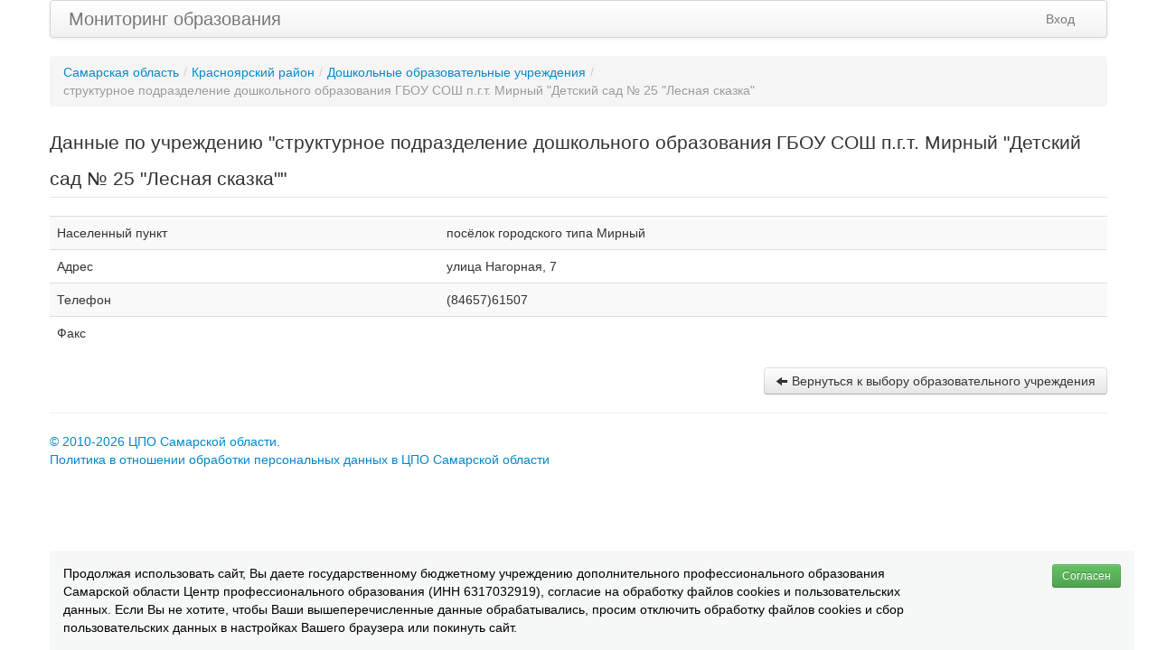

--- FILE ---
content_type: text/html; charset=UTF-8
request_url: https://mon.cposo.ru/index.php?r=site/report&id_school=1720
body_size: 2697
content:
<!DOCTYPE html>
<html lang="en">
<head>
	<meta http-equiv="Content-Type" content="text/html; charset=utf-8" />
	<meta name="language" content="en" />
	<meta name="viewport" content="width=device-width, initial-scale=1.0" />
<link rel="stylesheet" type="text/css" href="/assets/f49a9c65/css/bootstrap.css" />
<link rel="stylesheet" type="text/css" href="/assets/f49a9c65/css/bootstrap-responsive.css" />
<link rel="stylesheet" type="text/css" href="/assets/f49a9c65/css/yii.css" />
<script type="text/javascript" src="/assets/dc675c23/jquery.js"></script>
<script type="text/javascript" src="/assets/f49a9c65/js/bootstrap.js"></script>
<title>Данные по учреждению структурное подразделение дошкольного образования ГБОУ СОШ п.г.т. Мирный &quot;Детский сад № 25 &quot;Лесная сказка&quot;</title>
        <link rel="stylesheet" href="/css/style.css" type="text/css" media="all" />
        <link rel="stylesheet" href="/css/custom.css" type="text/css" media="all" />
      
                
        
<!-- Yandex.Metrika counter -->
<script type="text/javascript">
(function (d, w, c) {
    (w[c] = w[c] || []).push(function() {
        try {
            w.yaCounter24795284 = new Ya.Metrika({id:24795284,
                    clickmap:true,
                    trackLinks:true,
                    accurateTrackBounce:true});
        } catch(e) { }
    });

    var n = d.getElementsByTagName("script")[0],
        s = d.createElement("script"),
        f = function () { n.parentNode.insertBefore(s, n); };
    s.type = "text/javascript";
    s.async = true;
    s.src = (d.location.protocol == "https:" ? "https:" : "http:") + "//mc.yandex.ru/metrika/watch.js";

    if (w.opera == "[object Opera]") {
        d.addEventListener("DOMContentLoaded", f, false);
    } else { f(); }
})(document, window, "yandex_metrika_callbacks");
</script>
<noscript><div><img src="//mc.yandex.ru/watch/24795284" style="position:absolute; left:-9999px;" alt="" /></div></noscript>
<!-- /Yandex.Metrika counter -->   

    <style>
      #cookieConsent {
        background-color: #f5f8f6;
        color: #000;
        padding: 15px;
        position: fixed;
        bottom: 0;
        /*width: 100%;*/
        width: 1170px;
        z-index: 9999;
        display: none;
      }
      #cookieConsent .btn {
        margin-left: 10px;
      }
    </style>  
        
</head>

<body>

<div class="container">

        <div class="navbar navbar-fixed-1"><div class="navbar-inner"><div class="container"><a class="btn btn-navbar" data-toggle="collapse" data-target="#yii_bootstrap_collapse_0"><span class="icon-bar"></span><span class="icon-bar"></span><span class="icon-bar"></span></a><a href="/index.php" class="brand">Мониторинг образования</a><div class="nav-collapse" id="yii_bootstrap_collapse_0"><ul class="pull-right nav" id="yw1"><li><a href="/index.php?r=site/login">Вход</a></li></ul></div></div></div></div>                
                
                
	<ul class="breadcrumbs breadcrumb"><li><a href="index.php">Самарская область</a><span class="divider">/</span></li><li><a href="/index.php?r=site/type&amp;id_raion=40">Красноярский район</a><span class="divider">/</span></li><li><a href="/index.php?r=site/schools&amp;id_type=182">Дошкольные образовательные учреждения</a><span class="divider">/</span></li><li class="active">структурное подразделение дошкольного образования ГБОУ СОШ п.г.т. Мирный &quot;Детский сад № 25 &quot;Лесная сказка&quot;</li></ul><!-- breadcrumbs -->

        <div id="content">
    <fieldset><legend>Данные по учреждению "структурное подразделение дошкольного образования ГБОУ СОШ п.г.т. Мирный "Детский сад № 25 "Лесная сказка""</legend></fieldset>
<table class="table table-striped table-hover">
  <tr>
    <td>Населенный пункт</td>
    <td>посёлок городского типа Мирный</td>
  </tr>
  <tr>
    <td>Адрес</td>
    <td>улица Нагорная, 7 </td>
  </tr>
<!--  <tr>
    <td>Директор</td>
    <td></td>
  </tr>-->
  <tr>
    <td>Телефон</td>
    <td>(84657)61507</td>
  </tr>
  <tr>
    <td>Факс</td>
    <td></td>
  </tr>
  <!--<tr>
    <td>E-mail</td>
    <td></td>
  </tr>
  <tr>
    <td>Сайт</td>
    <td></td>
  </tr>
<<tr>
    <td>Публичный отчет </td>
    <td></td>
  </tr>
  <tr>
    <td>Отчет о результатах самообследования </td>
    <td></td>
  </tr>  
  <tr>
    <td>Свидетельство об аккредитации </td>
    <td></td>
  </tr>
  <tr>
    <td>Лицензия</td>
    <td></td>
  </tr>
  <tr>
    <td>Устав</td>
    <td></td>
  </tr>-->
</table>

<!--<fieldset><legend>Расположение на карте</legend></fieldset>-->

<div class="row" style="margin-top: 10px;">        
<a class="pull-right btn" href="index.php?r=site/schools&amp;id_type=182"><i class="icon-arrow-left"></i> Вернуться к выбору образовательного учреждения</a></div>
</div><!-- content -->

<hr>
<footer>
<p>
    <a href ="http://www.cposo.ru" target="_blank">&copy; 2010-2026 ЦПО Самарской области.</a><br/>
    <a href="http://www.cposo.ru/images/2025/pol.pdf">Политика в отношении обработки персональных данных в ЦПО Самарской области</a>
</p>
</footer>

    <div id="cookieConsent" class="container">
      <div class="row">
        <div class="span10">
          Продолжая использовать сайт, Вы даете государственному бюджетному учреждению дополнительного профессионального образования Самарской области Центр профессионального образования (ИНН 6317032919), согласие на обработку файлов cookies и пользовательских данных. Если Вы не хотите, чтобы Ваши вышеперечисленные данные обрабатывались, просим отключить обработку файлов cookies и сбор пользовательских данных в настройках Вашего браузера или покинуть сайт. 
        </div>
        <div class="span2 text-right">
          <button id="acceptCookies" class="btn btn-success btn-small">Согласен</button>
        </div>
      </div>
    </div>
    
    <script>
      (function () {
        if (!localStorage.getItem('cookiesAccepted')) {
          document.getElementById('cookieConsent').style.display = 'block';
        }

        document.getElementById('acceptCookies').onclick = function () {
          localStorage.setItem('cookiesAccepted', 'true');
          document.getElementById('cookieConsent').style.display = 'none';
        };
      })();
    </script> 
</div><!-- page -->

<script type="text/javascript">
/*<![CDATA[*/
jQuery(function($) {
jQuery('body').tooltip({'selector':'a\x5Brel\x3Dtooltip\x5D'});
jQuery('body').popover({'selector':'a\x5Brel\x3Dpopover\x5D'});
jQuery('#yii_bootstrap_collapse_0').collapse({'parent':false,'toggle':false});
});
/*]]>*/
</script>
</body>
</html>

--- FILE ---
content_type: text/css
request_url: https://mon.cposo.ru/css/style.css
body_size: 342
content:
.stroka:hover {
    background-color: #DDDDDD; /*#C4E4F8#DEF2E5;*/
    color: black;
}

.form-submitting {
    opacity: 0.7;
    pointer-events: none;
}

.control-group.error, .control-group.has-error {
    color: #b94a48;
}

.control-group.error input, 
.control-group.error select, 
.control-group.error textarea,
.control-group.has-error input, 
.control-group.has-error select, 
.control-group.has-error textarea {
    border-color: #b94a48;
    box-shadow: inset 0 1px 1px rgba(0, 0, 0, 0.075);
}

.control-group.error .help-inline,
.control-group.has-error .help-inline {
    color: #b94a48;
    display: block;
}

.help-inline.errorMessage {
    color: #b94a48;
    font-size: 12px;
    margin-top: 5px;
    display: block;
}

.form-submitting {
    opacity: 0.7;
    pointer-events: none;
}

/* Анимация для ошибок */
.control-group.error, .control-group.has-error {
    animation: highlightError 0.5s ease;
}

@keyframes highlightError {
    0% { background-color: transparent; }
    50% { background-color: #fdf7f7; }
    100% { background-color: transparent; }
}

--- FILE ---
content_type: text/css
request_url: https://mon.cposo.ru/css/custom.css
body_size: 4729
content:
/* icons */
[class^="cus-"],
[class*=" cus-"] {
display: inline-block;
width: 17px;
height: 16px;
*margin-right: .3em;
line-height: 14px;
vertical-align: text-top;
background-image: url("/images/famfamfam-icons.png");
background-position: 14px 14px;
background-repeat: no-repeat;
}
[class^="cus-"]:last-child,
[class*=" cus-"]:last-child {
*margin-left: 0;
}
.cus-accept{ background-position: 0 0; }
.cus-add{ background-position: -21px 0; }
.cus-anchor{ background-position: -42px 0; }
.cus-application{ background-position: -63px 0; }
.cus-application-add{ background-position: -84px 0; }
.cus-application-cascade{ background-position: -105px 0; }
.cus-application-delete{ background-position: -126px 0; }
.cus-application-double{ background-position: -147px 0; }
.cus-application-edit{ background-position: -168px 0; }
.cus-application-error{ background-position: -189px 0; }
.cus-application-form{ background-position: -210px 0; }
.cus-application-form-add{ background-position: -231px 0; }
.cus-application-form-delete{ background-position: -252px 0; }
.cus-application-form-edit{ background-position: -273px 0; }
.cus-application-form-magnify{ background-position: -294px 0; }
.cus-application-get{ background-position: -315px 0; }
.cus-application-go{ background-position: -336px 0; }
.cus-application-home{ background-position: -357px 0; }
.cus-application-key{ background-position: -378px 0; }
.cus-application-lightning{ background-position: -399px 0; }
.cus-application-link{ background-position: -420px 0; }
.cus-application-osx{ background-position: -441px 0; }
.cus-application-osx-terminal{ background-position: -462px 0; }
.cus-application-put{ background-position: -483px 0; }
.cus-application-side-boxes{ background-position: -504px 0; }
.cus-application-side-contract{ background-position: -525px 0; }
.cus-application-side-expand{ background-position: -546px 0; }
.cus-application-side-list{ background-position: -567px 0; }
.cus-application-side-tree{ background-position: -588px 0; }
.cus-application-split{ background-position: -609px 0; }
.cus-application-tile-horizontal{ background-position: -630px 0; }
.cus-application-tile-vertical{ background-position: -651px 0; }
.cus-application-view-columns{ background-position: -672px 0; }
.cus-application-view-detail{ background-position: -693px 0; }
.cus-application-view-gallery{ background-position: -714px 0; }
.cus-application-view-icons{ background-position: -735px 0; }
.cus-application-view-list{ background-position: -756px 0; }
.cus-application-view-tile{ background-position: -777px 0; }
.cus-application-xp{ background-position: -798px 0; }
.cus-application-xp-terminal{ background-position: -819px 0; }
.cus-arrow-branch{ background-position: -840px 0; }
.cus-arrow-divide{ background-position: -861px 0; }
.cus-arrow-down{ background-position: -882px 0; }
.cus-arrow-in{ background-position: -903px 0; }
.cus-arrow-inout{ background-position: -924px 0; }
.cus-arrow-join{ background-position: -945px 0; }
.cus-arrow-left{ background-position: -966px 0; }
.cus-arrow-merge{ background-position: -987px 0; }
.cus-arrow-out{ background-position: -1008px 0; }
.cus-arrow-redo{ background-position: -1029px 0; }
.cus-arrow-refresh{ background-position: -1050px 0; }
.cus-arrow-refresh-small{ background-position: -1071px 0; }
.cus-arrow-right{ background-position: -1092px 0; }
.cus-arrow-rotate-anticlockwise{ background-position: -1113px 0; }
.cus-arrow-rotate-clockwise{ background-position: -1134px 0; }
.cus-arrow-switch{ background-position: -1155px 0; }
.cus-arrow-turn-left{ background-position: -1176px 0; }
.cus-arrow-turn-right{ background-position: -1197px 0; }
.cus-arrow-undo{ background-position: -1218px 0; }
.cus-arrow-up{ background-position: -1239px 0; }
.cus-asterisk-orange{ background-position: -1260px 0; }
.cus-asterisk-yellow{ background-position: -1281px 0; }
.cus-attach{ background-position: -1302px 0; }
.cus-bell{ background-position: -1323px 0; }
.cus-bell-add{ background-position: -1344px 0; }
.cus-bell-delete{ background-position: -1365px 0; }
.cus-bell-error{ background-position: -1386px 0; }
.cus-bell-go{ background-position: -1407px 0; }
.cus-bell-link{ background-position: -1428px 0; }
.cus-bin{ background-position: -1449px 0; }
.cus-bin-closed{ background-position: -1470px 0; }
.cus-bin-empty{ background-position: -1491px 0; }
.cus-bomb{ background-position: -1512px 0; }
.cus-book{ background-position: -1533px 0; }
.cus-book-add{ background-position: -1554px 0; }
.cus-book-addresses{ background-position: -1575px 0; }
.cus-book-delete{ background-position: -1596px 0; }
.cus-book-edit{ background-position: -1617px 0; }
.cus-book-error{ background-position: -1638px 0; }
.cus-book-go{ background-position: -1659px 0; }
.cus-book-key{ background-position: -1680px 0; }
.cus-book-link{ background-position: -1701px 0; }
.cus-book-next{ background-position: -1722px 0; }
.cus-book-open{ background-position: -1743px 0; }
.cus-book-previous{ background-position: -1764px 0; }
.cus-box{ background-position: -1785px 0; }
.cus-bricks{ background-position: -1806px 0; }
.cus-briefcase{ background-position: -1827px 0; }
.cus-building{ background-position: -1848px 0; }
.cus-building-add{ background-position: -1869px 0; }
.cus-building-delete{ background-position: -1890px 0; }
.cus-building-edit{ background-position: -1911px 0; }
.cus-building-error{ background-position: -1932px 0; }
.cus-building-go{ background-position: -1953px 0; }
.cus-building-key{ background-position: -1974px 0; }
.cus-building-link{ background-position: 0 -21px; }
.cus-bullet-add{ background-position: -21px -21px; }
.cus-bullet-arrow-bottom{ background-position: -42px -21px; }
.cus-bullet-arrow-down{ background-position: -63px -21px; }
.cus-bullet-arrow-top{ background-position: -84px -21px; }
.cus-bullet-arrow-up{ background-position: -105px -21px; }
.cus-bullet-black{ background-position: -126px -21px; }
.cus-bullet-blue{ background-position: -147px -21px; }
.cus-bullet-delete{ background-position: -168px -21px; }
.cus-bullet-disk{ background-position: -189px -21px; }
.cus-bullet-error{ background-position: -210px -21px; }
.cus-bullet-feed{ background-position: -231px -21px; }
.cus-bullet-go{ background-position: -252px -21px; }
.cus-bullet-green{ background-position: -273px -21px; }
.cus-bullet-key{ background-position: -294px -21px; }
.cus-bullet-orange{ background-position: -315px -21px; }
.cus-bullet-picture{ background-position: -336px -21px; }
.cus-bullet-pink{ background-position: -357px -21px; }
.cus-bullet-purple{ background-position: -378px -21px; }
.cus-bullet-red{ background-position: -399px -21px; }
.cus-bullet-star{ background-position: -420px -21px; }
.cus-bullet-toggle-minus{ background-position: -441px -21px; }
.cus-bullet-toggle-plus{ background-position: -462px -21px; }
.cus-bullet-white{ background-position: -483px -21px; }
.cus-bullet-wrench{ background-position: -504px -21px; }
.cus-bullet-yellow{ background-position: -525px -21px; }
.cus-cake{ background-position: -546px -21px; }
.cus-calculator{ background-position: -567px -21px; }
.cus-calculator-add{ background-position: -588px -21px; }
.cus-calculator-delete{ background-position: -609px -21px; }
.cus-calculator-edit{ background-position: -630px -21px; }
.cus-calculator-error{ background-position: -651px -21px; }
.cus-calculator-link{ background-position: -672px -21px; }
.cus-calendar{ background-position: -693px -21px; }
.cus-calendar-add{ background-position: -714px -21px; }
.cus-calendar-delete{ background-position: -735px -21px; }
.cus-calendar-edit{ background-position: -756px -21px; }
.cus-calendar-link{ background-position: -777px -21px; }
.cus-calendar-view-day{ background-position: -798px -21px; }
.cus-calendar-view-month{ background-position: -819px -21px; }
.cus-calendar-view-week{ background-position: -840px -21px; }
.cus-cancel{ background-position: -861px -21px; }
.cus-cart{ background-position: -882px -21px; }
.cus-cart-add{ background-position: -903px -21px; }
.cus-cart-delete{ background-position: -924px -21px; }
.cus-cart-edit{ background-position: -945px -21px; }
.cus-cart-error{ background-position: -966px -21px; }
.cus-cart-go{ background-position: -987px -21px; }
.cus-cart-put{ background-position: -1008px -21px; }
.cus-cart-remove{ background-position: -1029px -21px; }
.cus-chart-bar{ background-position: -1050px -21px; }
.cus-chart-bar-add{ background-position: -1071px -21px; }
.cus-chart-bar-delete{ background-position: -1092px -21px; }
.cus-chart-bar-edit{ background-position: -1113px -21px; }
.cus-chart-bar-error{ background-position: -1134px -21px; }
.cus-chart-bar-link{ background-position: -1155px -21px; }
.cus-chart-curve{ background-position: -1176px -21px; }
.cus-chart-curve-add{ background-position: -1197px -21px; }
.cus-chart-curve-delete{ background-position: -1218px -21px; }
.cus-chart-curve-edit{ background-position: -1239px -21px; }
.cus-chart-curve-error{ background-position: -1260px -21px; }
.cus-chart-curve-go{ background-position: -1281px -21px; }
.cus-chart-curve-link{ background-position: -1302px -21px; }
.cus-chart-line{ background-position: -1323px -21px; }
.cus-chart-line-add{ background-position: -1344px -21px; }
.cus-chart-line-delete{ background-position: -1365px -21px; }
.cus-chart-line-edit{ background-position: -1386px -21px; }
.cus-chart-line-error{ background-position: -1407px -21px; }
.cus-chart-line-link{ background-position: -1428px -21px; }
.cus-chart-organisation{ background-position: -1449px -21px; }
.cus-chart-organisation-add{ background-position: -1470px -21px; }
.cus-chart-organisation-delete{ background-position: -1491px -21px; }
.cus-chart-pie{ background-position: -1512px -21px; }
.cus-chart-pie-add{ background-position: -1533px -21px; }
.cus-chart-pie-delete{ background-position: -1554px -21px; }
.cus-chart-pie-edit{ background-position: -1575px -21px; }
.cus-chart-pie-error{ background-position: -1596px -21px; }
.cus-chart-pie-link{ background-position: -1617px -21px; }
.cus-clock{ background-position: -1638px -21px; }
.cus-cog{ background-position: -1659px -21px; }
.cus-cog-add{ background-position: -1680px -21px; }
.cus-cog-delete{ background-position: -1701px -21px; }
.cus-cog-edit{ background-position: -1722px -21px; }
.cus-cog-error{ background-position: -1743px -21px; }
.cus-cog-go{ background-position: -1764px -21px; }
.cus-color-swatch{ background-position: -1785px -21px; }
.cus-color-wheel{ background-position: -1806px -21px; }
.cus-comment{ background-position: -1827px -21px; }
.cus-comment-add{ background-position: -1848px -21px; }
.cus-comment-delete{ background-position: -1869px -21px; }
.cus-comment-edit{ background-position: -1890px -21px; }
.cus-comments{ background-position: -1911px -21px; }
.cus-comments-add{ background-position: -1932px -21px; }
.cus-comments-delete{ background-position: -1953px -21px; }
.cus-compress{ background-position: -1974px -21px; }
.cus-connect{ background-position: 0 -42px; }
.cus-control-eject{ background-position: -21px -42px; }
.cus-control-eject-blue{ background-position: -42px -42px; }
.cus-control-end{ background-position: -63px -42px; }
.cus-control-end-blue{ background-position: -84px -42px; }
.cus-control-equalizer{ background-position: -105px -42px; }
.cus-control-equalizer-blue{ background-position: -126px -42px; }
.cus-control-fastforward{ background-position: -147px -42px; }
.cus-control-fastforward-blue{ background-position: -168px -42px; }
.cus-control-pause{ background-position: -189px -42px; }
.cus-control-pause-blue{ background-position: -210px -42px; }
.cus-control-play{ background-position: -231px -42px; }
.cus-control-play-blue{ background-position: -252px -42px; }
.cus-control-repeat{ background-position: -273px -42px; }
.cus-control-repeat-blue{ background-position: -294px -42px; }
.cus-control-rewind{ background-position: -315px -42px; }
.cus-control-rewind-blue{ background-position: -336px -42px; }
.cus-control-start{ background-position: -357px -42px; }
.cus-control-start-blue{ background-position: -378px -42px; }
.cus-control-stop{ background-position: -399px -42px; }
.cus-control-stop-blue{ background-position: -420px -42px; }
.cus-creditcards{ background-position: -441px -42px; }
.cus-cross{ background-position: -462px -42px; }
.cus-cursor{ background-position: -483px -42px; }
.cus-cut{ background-position: -504px -42px; }
.cus-cut-red{ background-position: -525px -42px; }
.cus-database{ background-position: -546px -42px; }
.cus-database-add{ background-position: -567px -42px; }
.cus-database-connect{ background-position: -588px -42px; }
.cus-database-delete{ background-position: -609px -42px; }
.cus-database-edit{ background-position: -630px -42px; }
.cus-database-error{ background-position: -651px -42px; }
.cus-database-gear{ background-position: -672px -42px; }
.cus-database-go{ background-position: -693px -42px; }
.cus-database-key{ background-position: -714px -42px; }
.cus-database-lightning{ background-position: -735px -42px; }
.cus-database-link{ background-position: -756px -42px; }
.cus-database-refresh{ background-position: -777px -42px; }
.cus-database-save{ background-position: -798px -42px; }
.cus-database-table{ background-position: -819px -42px; }
.cus-date{ background-position: -840px -42px; }
.cus-date-add{ background-position: -861px -42px; }
.cus-date-delete{ background-position: -882px -42px; }
.cus-date-edit{ background-position: -903px -42px; }
.cus-date-error{ background-position: -924px -42px; }
.cus-date-go{ background-position: -945px -42px; }
.cus-date-link{ background-position: -966px -42px; }
.cus-date-magnify{ background-position: -987px -42px; }
.cus-date-next{ background-position: -1008px -42px; }
.cus-date-previous{ background-position: -1029px -42px; }
.cus-delete{ background-position: -1050px -42px; }
.cus-disconnect{ background-position: -1071px -42px; }
.cus-disk{ background-position: -1092px -42px; }
.cus-disk-multiple{ background-position: -1113px -42px; }
.cus-door{ background-position: -1134px -42px; }
.cus-door-in{ background-position: -1155px -42px; }
.cus-door-open{ background-position: -1176px -42px; }
.cus-door-out{ background-position: -1197px -42px; }
.cus-email{ background-position: -1218px -42px; }
.cus-email-add{ background-position: -1239px -42px; }
.cus-email-attach{ background-position: -1260px -42px; }
.cus-email-delete{ background-position: -1281px -42px; }
.cus-email-edit{ background-position: -1302px -42px; }
.cus-email-error{ background-position: -1323px -42px; }
.cus-email-go{ background-position: -1344px -42px; }
.cus-email-link{ background-position: -1365px -42px; }
.cus-email-open{ background-position: -1386px -42px; }
.cus-email-open-image{ background-position: -1407px -42px; }
.cus-emoticon-evilgrin{ background-position: -1428px -42px; }
.cus-emoticon-grin{ background-position: -1449px -42px; }
.cus-emoticon-happy{ background-position: -1470px -42px; }
.cus-emoticon-smile{ background-position: -1491px -42px; }
.cus-emoticon-surprised{ background-position: -1512px -42px; }
.cus-emoticon-tongue{ background-position: -1533px -42px; }
.cus-emoticon-unhappy{ background-position: -1554px -42px; }
.cus-emoticon-waii{ background-position: -1575px -42px; }
.cus-emoticon-wink{ background-position: -1596px -42px; }
.cus-error{ background-position: -1617px -42px; }
.cus-error-add{ background-position: -1638px -42px; }
.cus-error-delete{ background-position: -1659px -42px; }
.cus-error-go{ background-position: -1680px -42px; }
.cus-exclamation{ background-position: -1701px -42px; }
.cus-eye{ background-position: -1722px -42px; }
.cus-feed{ background-position: -1743px -42px; }
.cus-feed-add{ background-position: -1764px -42px; }
.cus-feed-delete{ background-position: -1785px -42px; }
.cus-feed-disk{ background-position: -1806px -42px; }
.cus-feed-edit{ background-position: -1827px -42px; }
.cus-feed-error{ background-position: -1848px -42px; }
.cus-feed-go{ background-position: -1869px -42px; }
.cus-feed-key{ background-position: -1890px -42px; }
.cus-feed-link{ background-position: -1911px -42px; }
.cus-feed-magnify{ background-position: -1932px -42px; }
.cus-female{ background-position: -1953px -42px; }
.cus-film{ background-position: -1974px -42px; }
.cus-film-add{ background-position: 0 -63px; }
.cus-film-delete{ background-position: -21px -63px; }
.cus-film-edit{ background-position: -42px -63px; }
.cus-film-error{ background-position: -63px -63px; }
.cus-film-go{ background-position: -84px -63px; }
.cus-film-key{ background-position: -105px -63px; }
.cus-film-link{ background-position: -126px -63px; }
.cus-film-save{ background-position: -147px -63px; }
.cus-find{ background-position: -168px -63px; }
.cus-flag-blue{ background-position: -189px -63px; }
.cus-flag-green{ background-position: -210px -63px; }
.cus-flag-orange{ background-position: -231px -63px; }
.cus-flag-pink{ background-position: -252px -63px; }
.cus-flag-purple{ background-position: -273px -63px; }
.cus-flag-red{ background-position: -294px -63px; }
.cus-flag-yellow{ background-position: -315px -63px; }
.cus-folder{ background-position: -336px -63px; }
.cus-folder-add{ background-position: -357px -63px; }
.cus-folder-bell{ background-position: -378px -63px; }
.cus-folder-brick{ background-position: -399px -63px; }
.cus-folder-bug{ background-position: -420px -63px; }
.cus-folder-camera{ background-position: -441px -63px; }
.cus-folder-database{ background-position: -462px -63px; }
.cus-folder-delete{ background-position: -483px -63px; }
.cus-folder-edit{ background-position: -504px -63px; }
.cus-folder-error{ background-position: -525px -63px; }
.cus-folder-explore{ background-position: -546px -63px; }
.cus-folder-feed{ background-position: -567px -63px; }
.cus-folder-find{ background-position: -588px -63px; }
.cus-folder-go{ background-position: -609px -63px; }
.cus-folder-heart{ background-position: -630px -63px; }
.cus-folder-image{ background-position: -651px -63px; }
.cus-folder-key{ background-position: -672px -63px; }
.cus-folder-lightbulb{ background-position: -693px -63px; }
.cus-folder-link{ background-position: -714px -63px; }
.cus-folder-magnify{ background-position: -735px -63px; }
.cus-folder-page{ background-position: -756px -63px; }
.cus-folder-page-white{ background-position: -777px -63px; }
.cus-folder-palette{ background-position: -798px -63px; }
.cus-folder-picture{ background-position: -819px -63px; }
.cus-folder-star{ background-position: -840px -63px; }
.cus-folder-table{ background-position: -861px -63px; }
.cus-folder-user{ background-position: -882px -63px; }
.cus-folder-wrench{ background-position: -903px -63px; }
.cus-group{ background-position: -924px -63px; }
.cus-group-add{ background-position: -945px -63px; }
.cus-group-delete{ background-position: -966px -63px; }
.cus-group-edit{ background-position: -987px -63px; }
.cus-group-error{ background-position: -1008px -63px; }
.cus-group-gear{ background-position: -1029px -63px; }
.cus-group-go{ background-position: -1050px -63px; }
.cus-group-key{ background-position: -1071px -63px; }
.cus-group-link{ background-position: -1092px -63px; }
.cus-heart{ background-position: -1113px -63px; }
.cus-heart-add{ background-position: -1134px -63px; }
.cus-heart-delete{ background-position: -1155px -63px; }
.cus-help{ background-position: -1176px -63px; }
.cus-hourglass{ background-position: -1197px -63px; }
.cus-hourglass-add{ background-position: -1218px -63px; }
.cus-hourglass-delete{ background-position: -1239px -63px; }
.cus-hourglass-go{ background-position: -1260px -63px; }
.cus-hourglass-link{ background-position: -1281px -63px; }
.cus-house{ background-position: -1302px -63px; }
.cus-house-go{ background-position: -1323px -63px; }
.cus-house-link{ background-position: -1344px -63px; }
.cus-image{ background-position: -1365px -63px; }
.cus-image-add{ background-position: -1386px -63px; }
.cus-image-delete{ background-position: -1407px -63px; }
.cus-image-edit{ background-position: -1428px -63px; }
.cus-image-link{ background-position: -1449px -63px; }
.cus-images{ background-position: -1470px -63px; }
.cus-information{ background-position: -1491px -63px; }
.cus-key{ background-position: -1512px -63px; }
.cus-key-add{ background-position: -1533px -63px; }
.cus-key-delete{ background-position: -1554px -63px; }
.cus-key-go{ background-position: -1575px -63px; }
.cus-layers{ background-position: -1596px -63px; }
.cus-layout{ background-position: -1617px -63px; }
.cus-layout-add{ background-position: -1638px -63px; }
.cus-layout-content{ background-position: -1659px -63px; }
.cus-layout-delete{ background-position: -1680px -63px; }
.cus-layout-edit{ background-position: -1701px -63px; }
.cus-layout-error{ background-position: -1722px -63px; }
.cus-layout-header{ background-position: -1743px -63px; }
.cus-layout-link{ background-position: -1764px -63px; }
.cus-layout-sidebar{ background-position: -1785px -63px; }
.cus-lightbulb{ background-position: -1806px -63px; }
.cus-lightbulb-add{ background-position: -1827px -63px; }
.cus-lightbulb-delete{ background-position: -1848px -63px; }
.cus-lightbulb-off{ background-position: -1869px -63px; }
.cus-lightning{ background-position: -1890px -63px; }
.cus-lightning-add{ background-position: -1911px -63px; }
.cus-lightning-delete{ background-position: -1932px -63px; }
.cus-lightning-go{ background-position: -1953px -63px; }
.cus-link{ background-position: -1974px -63px; }
.cus-link-add{ background-position: 0 -84px; }
.cus-link-break{ background-position: -21px -84px; }
.cus-link-delete{ background-position: -42px -84px; }
.cus-link-edit{ background-position: -63px -84px; }
.cus-link-error{ background-position: -84px -84px; }
.cus-link-go{ background-position: -105px -84px; }
.cus-lock{ background-position: -126px -84px; }
.cus-lock-add{ background-position: -147px -84px; }
.cus-lock-break{ background-position: -168px -84px; }
.cus-lock-delete{ background-position: -189px -84px; }
.cus-lock-edit{ background-position: -210px -84px; }
.cus-lock-go{ background-position: -231px -84px; }
.cus-lock-open{ background-position: -252px -84px; }
.cus-magifier-zoom-out{ background-position: -273px -84px; }
.cus-magnifier{ background-position: -294px -84px; }
.cus-magnifier-zoom-in{ background-position: -315px -84px; }
.cus-male{ background-position: -336px -84px; }
.cus-map{ background-position: -357px -84px; }
.cus-map-add{ background-position: -378px -84px; }
.cus-map-delete{ background-position: -399px -84px; }
.cus-map-edit{ background-position: -420px -84px; }
.cus-map-go{ background-position: -441px -84px; }
.cus-map-magnify{ background-position: -462px -84px; }
.cus-music{ background-position: -483px -84px; }
.cus-new{ background-position: -504px -84px; }
.cus-newspaper{ background-position: -525px -84px; }
.cus-overlays{ background-position: -546px -84px; }
.cus-page{ background-position: -567px -84px; }
.cus-page-add{ background-position: -588px -84px; }
.cus-page-attach{ background-position: -609px -84px; }
.cus-page-code{ background-position: -630px -84px; }
.cus-page-copy{ background-position: -651px -84px; }
.cus-page-delete{ background-position: -672px -84px; }
.cus-page-edit{ background-position: -693px -84px; }
.cus-page-error{ background-position: -714px -84px; }
.cus-page-excel{ background-position: -735px -84px; }
.cus-page-find{ background-position: -756px -84px; }
.cus-page-gear{ background-position: -777px -84px; }
.cus-page-go{ background-position: -798px -84px; }
.cus-page-green{ background-position: -819px -84px; }
.cus-page-key{ background-position: -840px -84px; }
.cus-page-lightning{ background-position: -861px -84px; }
.cus-page-link{ background-position: -882px -84px; }
.cus-page-paintbrush{ background-position: -903px -84px; }
.cus-page-paste{ background-position: -924px -84px; }
.cus-page-red{ background-position: -945px -84px; }
.cus-page-refresh{ background-position: -966px -84px; }
.cus-page-save{ background-position: -987px -84px; }
.cus-page-white{ background-position: -1008px -84px; }
.cus-page-white-acrobat{ background-position: -1029px -84px; }
.cus-page-white-actionscript{ background-position: -1050px -84px; }
.cus-page-white-add{ background-position: -1071px -84px; }
.cus-page-white-c{ background-position: -1092px -84px; }
.cus-page-white-camera{ background-position: -1113px -84px; }
.cus-page-white-cd{ background-position: -1134px -84px; }
.cus-page-white-code{ background-position: -1155px -84px; }
.cus-page-white-code-red{ background-position: -1176px -84px; }
.cus-page-white-coldfusion{ background-position: -1197px -84px; }
.cus-page-white-compressed{ background-position: -1218px -84px; }
.cus-page-white-copy{ background-position: -1239px -84px; }
.cus-page-white-cplusplus{ background-position: -1260px -84px; }
.cus-page-white-csharp{ background-position: -1281px -84px; }
.cus-page-white-cup{ background-position: -1302px -84px; }
.cus-page-white-database{ background-position: -1323px -84px; }
.cus-page-white-delete{ background-position: -1344px -84px; }
.cus-page-white-dvd{ background-position: -1365px -84px; }
.cus-page-white-edit{ background-position: -1386px -84px; }
.cus-page-white-error{ background-position: -1407px -84px; }
.cus-page-white-excel{ background-position: -1428px -84px; }
.cus-page-white-find{ background-position: -1449px -84px; }
.cus-page-white-flash{ background-position: -1470px -84px; }
.cus-page-white-freehand{ background-position: -1491px -84px; }
.cus-page-white-gear{ background-position: -1512px -84px; }
.cus-page-white-get{ background-position: -1533px -84px; }
.cus-page-white-go{ background-position: -1554px -84px; }
.cus-page-white-h{ background-position: -1575px -84px; }
.cus-page-white-horizontal{ background-position: -1596px -84px; }
.cus-page-white-key{ background-position: -1617px -84px; }
.cus-page-white-lightning{ background-position: -1638px -84px; }
.cus-page-white-link{ background-position: -1659px -84px; }
.cus-page-white-magnify{ background-position: -1680px -84px; }
.cus-page-white-medal{ background-position: -1701px -84px; }
.cus-page-white-office{ background-position: -1722px -84px; }
.cus-page-white-paint{ background-position: -1743px -84px; }
.cus-page-white-paintbrush{ background-position: -1764px -84px; }
.cus-page-white-paste{ background-position: -1785px -84px; }
.cus-page-white-php{ background-position: -1806px -84px; }
.cus-page-white-picture{ background-position: -1827px -84px; }
.cus-page-white-powerpoint{ background-position: -1848px -84px; }
.cus-page-white-put{ background-position: -1869px -84px; }
.cus-page-white-ruby{ background-position: -1890px -84px; }
.cus-page-white-stack{ background-position: -1911px -84px; }
.cus-page-white-star{ background-position: -1932px -84px; }
.cus-page-white-swoosh{ background-position: -1953px -84px; }
.cus-page-white-text{ background-position: -1974px -84px; }
.cus-page-white-text-width{ background-position: 0 -105px; }
.cus-page-white-tux{ background-position: -21px -105px; }
.cus-page-white-vector{ background-position: -42px -105px; }
.cus-page-white-visualstudio{ background-position: -63px -105px; }
.cus-page-white-width{ background-position: -84px -105px; }
.cus-page-white-word{ background-position: -105px -105px; }
.cus-page-white-world{ background-position: -126px -105px; }
.cus-page-white-wrench{ background-position: -147px -105px; }
.cus-page-white-zip{ background-position: -168px -105px; }
.cus-page-word{ background-position: -189px -105px; }
.cus-page-world{ background-position: -210px -105px; }
.cus-paintbrush{ background-position: -231px -105px; }
.cus-paintcan{ background-position: -252px -105px; }
.cus-palette{ background-position: -273px -105px; }
.cus-paste-plain{ background-position: -294px -105px; }
.cus-paste-word{ background-position: -315px -105px; }
.cus-pencil{ background-position: -336px -105px; }
.cus-pencil-add{ background-position: -357px -105px; }
.cus-pencil-delete{ background-position: -378px -105px; }
.cus-pencil-go{ background-position: -399px -105px; }
.cus-picture{ background-position: -420px -105px; }
.cus-picture-add{ background-position: -441px -105px; }
.cus-picture-delete{ background-position: -462px -105px; }
.cus-picture-edit{ background-position: -483px -105px; }
.cus-picture-empty{ background-position: -504px -105px; }
.cus-picture-error{ background-position: -525px -105px; }
.cus-picture-go{ background-position: -546px -105px; }
.cus-picture-key{ background-position: -567px -105px; }
.cus-picture-link{ background-position: -588px -105px; }
.cus-picture-save{ background-position: -609px -105px; }
.cus-pictures{ background-position: -630px -105px; }
.cus-pilcrow{ background-position: -651px -105px; }
.cus-pill{ background-position: -672px -105px; }
.cus-pill-add{ background-position: -693px -105px; }
.cus-pill-delete{ background-position: -714px -105px; }
.cus-pill-go{ background-position: -735px -105px; }
.cus-plugin{ background-position: -756px -105px; }
.cus-plugin-add{ background-position: -777px -105px; }
.cus-plugin-delete{ background-position: -798px -105px; }
.cus-plugin-disabled{ background-position: -819px -105px; }
.cus-plugin-edit{ background-position: -840px -105px; }
.cus-plugin-error{ background-position: -861px -105px; }
.cus-plugin-go{ background-position: -882px -105px; }
.cus-plugin-link{ background-position: -903px -105px; }
.cus-printer{ background-position: -924px -105px; }
.cus-printer-add{ background-position: -945px -105px; }
.cus-printer-delete{ background-position: -966px -105px; }
.cus-printer-empty{ background-position: -987px -105px; }
.cus-printer-error{ background-position: -1008px -105px; }
.cus-rainbow{ background-position: -1029px -105px; }
.cus-report{ background-position: -1050px -105px; }
.cus-report-add{ background-position: -1071px -105px; }
.cus-report-delete{ background-position: -1092px -105px; }
.cus-report-disk{ background-position: -1113px -105px; }
.cus-report-edit{ background-position: -1134px -105px; }
.cus-report-go{ background-position: -1155px -105px; }
.cus-report-key{ background-position: -1176px -105px; }
.cus-report-link{ background-position: -1197px -105px; }
.cus-report-magnify{ background-position: -1218px -105px; }
.cus-report-picture{ background-position: -1239px -105px; }
.cus-report-user{ background-position: -1260px -105px; }
.cus-report-word{ background-position: -1281px -105px; }
.cus-resultset-first{ background-position: -1302px -105px; }
.cus-resultset-last{ background-position: -1323px -105px; }
.cus-resultset-next{ background-position: -1344px -105px; }
.cus-resultset-previous{ background-position: -1365px -105px; }
.cus-rosette{ background-position: -1386px -105px; }
.cus-sitemap{ background-position: -1407px -105px; }
.cus-sitemap-color{ background-position: -1428px -105px; }
.cus-star{ background-position: -1449px -105px; }
.cus-status-away{ background-position: -1470px -105px; }
.cus-status-busy{ background-position: -1491px -105px; }
.cus-status-offline{ background-position: -1512px -105px; }
.cus-status-online{ background-position: -1533px -105px; }
.cus-stop{ background-position: -1554px -105px; }
.cus-table{ background-position: -1575px -105px; }
.cus-table-add{ background-position: -1596px -105px; }
.cus-table-delete{ background-position: -1617px -105px; }
.cus-table-edit{ background-position: -1638px -105px; }
.cus-table-error{ background-position: -1659px -105px; }
.cus-table-gear{ background-position: -1680px -105px; }
.cus-table-go{ background-position: -1701px -105px; }
.cus-table-key{ background-position: -1722px -105px; }
.cus-table-lightning{ background-position: -1743px -105px; }
.cus-table-link{ background-position: -1764px -105px; }
.cus-table-multiple{ background-position: -1785px -105px; }
.cus-table-refresh{ background-position: -1806px -105px; }
.cus-table-relationship{ background-position: -1827px -105px; }
.cus-table-row-delete{ background-position: -1848px -105px; }
.cus-table-row-insert{ background-position: -1869px -105px; }
.cus-table-save{ background-position: -1890px -105px; }
.cus-table-sort{ background-position: -1911px -105px; }
.cus-tag{ background-position: -1932px -105px; }
.cus-tag-blue{ background-position: -1953px -105px; }
.cus-tag-blue-add{ background-position: -1974px -105px; }
.cus-tag-blue-delete{ background-position: 0 -126px; }
.cus-tag-blue-edit{ background-position: -21px -126px; }
.cus-tag-green{ background-position: -42px -126px; }
.cus-tag-orange{ background-position: -63px -126px; }
.cus-tag-pink{ background-position: -84px -126px; }
.cus-tag-purple{ background-position: -105px -126px; }
.cus-tag-red{ background-position: -126px -126px; }
.cus-tag-yellow{ background-position: -147px -126px; }
.cus-text-align-justify{ background-position: -168px -126px; }
.cus-text-columns{ background-position: -189px -126px; }
.cus-text-linespacing{ background-position: -210px -126px; }
.cus-text-padding-bottom{ background-position: -231px -126px; }
.cus-text-padding-left{ background-position: -252px -126px; }
.cus-text-padding-right{ background-position: -273px -126px; }
.cus-text-padding-top{ background-position: -294px -126px; }
.cus-textfield{ background-position: -315px -126px; }
.cus-textfield-add{ background-position: -336px -126px; }
.cus-textfield-key{ background-position: -357px -126px; }
.cus-textfield-rename{ background-position: -378px -126px; }
.cus-thumb-down{ background-position: -399px -126px; }
.cus-thumb-up{ background-position: -420px -126px; }
.cus-tick{ background-position: -441px -126px; }
.cus-time{ background-position: -462px -126px; }
.cus-time-add{ background-position: -483px -126px; }
.cus-time-delete{ background-position: -504px -126px; }
.cus-time-go{ background-position: -525px -126px; }
.cus-timeline-marker{ background-position: -546px -126px; }
.cus-transmit{ background-position: -567px -126px; }
.cus-transmit-blue{ background-position: -588px -126px; }
.cus-tux{ background-position: -609px -126px; }
.cus-user{ background-position: -630px -126px; }
.cus-user-add{ background-position: -651px -126px; }
.cus-user-comment{ background-position: -672px -126px; }
.cus-user-delete{ background-position: -693px -126px; }
.cus-user-edit{ background-position: -714px -126px; }
.cus-user-female{ background-position: -735px -126px; }
.cus-user-go{ background-position: -756px -126px; }
.cus-user-gray{ background-position: -777px -126px; }
.cus-user-green{ background-position: -798px -126px; }
.cus-user-orange{ background-position: -819px -126px; }
.cus-user-red{ background-position: -840px -126px; }
.cus-user-suit{ background-position: -861px -126px; }
.cus-vcard{ background-position: -882px -126px; }
.cus-vcard-add{ background-position: -903px -126px; }
.cus-vcard-delete{ background-position: -924px -126px; }
.cus-vcard-edit{ background-position: -945px -126px; }
.cus-world{ background-position: -966px -126px; }
.cus-world-add{ background-position: -987px -126px; }
.cus-world-delete{ background-position: -1008px -126px; }
.cus-world-edit{ background-position: -1029px -126px; }
.cus-world-go{ background-position: -1050px -126px; }
.cus-world-link{ background-position: -1071px -126px; }
.cus-wrench{ background-position: -1092px -126px; }
.cus-wrench-orange{ background-position: -1113px -126px; }
.cus-zoom{ background-position: -1134px -126px; }
.cus-zoom-in{ background-position: -1155px -126px; }
.cus-zoom-out{ background-position: -1176px -126px; }
.cus-cross-gray{ background-position: -1198px -126px; } 